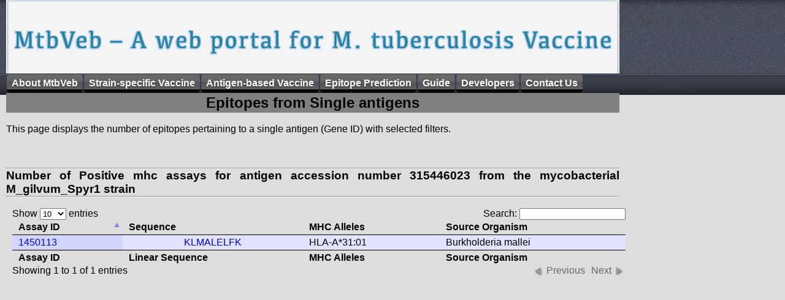

--- FILE ---
content_type: text/html
request_url: http://crdd.osdd.net/raghava/mtbveb/detail_ag.php?strain=M_gilvum_Spyr1&ag=315446023&type=mhc&measure=Positive
body_size: 6155
content:

<!DOCTYPE html PUBLIC "-//W3C//DTD XHTML 1.0 Transitional//EN" "http://www.w3.org/TR/xhtml1/DTD/xhtml1-transitional.dtd">
<html xmlns="http://www.w3.org/1999/xhtml">
<head>
<meta http-equiv="Content-Type" content="text/html; charset=iso-8859-1" />
<title>Vaccine portal for Mycobacterium Tuberculosis</title>
<meta name="description" content="A comprehensive database for tuberculosis vaccine">
<meta name="keywords" content="mycobacterium, tuberculosis, vaccine, database, peptides, imtech, chandigarh">
	<link rel="stylesheet" href="css3/css/style.css" type="text/css" media="screen, projection"/>			
	<script type="text/javascript" src="css3/js/jquery-1.3.1.min.js"></script>	
	<script type="text/javascript" language="javascript" src="css3/js/jquery.dropdownPlain.js"></script>
</head>

<link rel="stylesheet" href="style.css" type="text/css" charset="utf-8" />
<script type="text/javascript" src="jquery-latest.js"></script> 
</head>

<body>
<div class="container">

    <div id="header" position="fixed">
    
        <ul class="dropdown">
    	
            <li><a href="index.php">About MtbVeb</a></li>
            <li>
                <a href="#">Strain-specific Vaccine</a>
                <ul class="sub_menu">
                    <li><a href="strain_browse.php">Browsing on strains</a></li>
                    <li><a href="browse_strain.php">Browse on Epitopes</a></li>
                    <li><a href="st_compare.php">Strain wise Comparison</a></li>
                    <li><a href="strain_compare.php">Identify Vaccine Strain</a></li>
                    <li><a href="#">Analysis of User  Strain</a>
			<ul>

                    <li><a href="short_reads.php">Short Reads of a Genome</a></li>
                    <li><a href="contig.php">Contigs of a Genome</a></li>
                    <li><a href="strainvac.php">Proteins of a Strain</a></li>

			</ul>


                    </li>
                    <li><a href="genome.php">Visualization of Genomes</a></li>
                </ul>
            </li>
            <li><a href="#">Antigen-based Vaccine</a> 
                <ul class="sub_menu">
                    <li><a href="antigen_browse.php">Browse on Antigens</a></li>
                    <li><a href="ag_target.php">Browse vaccine targets</a></li>
                    <li><a href="compare.php">Similarity search</a></li>
                    <li><a href="antigen_vaccine.php">Potential vaccine candidate</a></li>
                    <li><a href="ag-align.php">Alignment of Antigens</a></li>
                    <li><a href="epitopemap.php">Epitopes in query antigen</a></li>

                </ul>
            </li>
	     <li>
                <a href="#">Epitope Prediction</a>
                <ul class="sub_menu">
                    <li><a href="#">Browse</a>
			<ul>
				<li><a href="ep_br.php?type=bcell">B cell Epitope</a></li>
				<li><a href="ep_br.php?type=mhcI">MHC class I binders</a></li>
				<li><a href="ep_br.php?type=mhcII">MHC class II binders</a></li>
				<li><a href="ep_br.php?type=ctl">CTL epitope</a></li>
				<li><a href="ep_br.php?type=th1">Th1(IFNg) inducing epitope</a></li>
				<li><a href="ep_br.php?type=th2">Th2 (IL4) inducing epitope</a></li>
			</ul> 

                   	</li>
                    <li><a href="adv.php">Advance Search</a></li>
		    <li><a href="epitope_vaccine.php">Potential peptide vaccine</a></li>
		    <li><a href="predvac.php">New Epitope</a></li>
                </ul
            </li>

		    <li><a href="#">Guide</a>
            	<ul class="sub_menu">
                        <li><a href="help-general.php">Help</a></li>
                        <li><a href="download.php">Download</a></li>
                        <li><a href="acknowledgement.php">Acknowledge</a></li>
                </ul>
         	</li>
                        <li><a href="team.php">Developers</a></li>
                        <li><a href="contact.php">Contact Us</a></li>

 </ul>
    </div>
</div>

 
<div class=container>
<div id=main>
<table width=1000 align=justify bgcolor=gray cellpedding=20><tr><td align=center><h2>Epitopes from Single antigens</h2> </td></tr>
</table>
<div align=justify><br>This page displays the number of epitopes pertaining to a single antigen (Gene ID) with selected filters.
<br><br><br><br><hr><h3>Number of Positive mhc assays for antigen accession number 315446023 from the mycobacterial M_gilvum_Spyr1 strain</h3><hr><br>

<html>
        <head>
                <meta http-equiv=content-type content=text/html; charset=utf-8 />
                
               <style type=text/css title=currentStyle>
                        @import "media/css/demo_table.css";
                </style>
                <script type="text/javascript" language=javascript src="media/js/jquery.js"></script>
                <script type=text/javascript language=javascript src="media/js/jquery.dataTables.js"></script>
                <script type=text/javascript charset=utf-8>
                        $(document).ready(function() {
                                $('#example').dataTable();
                        } );
                </script>
		 </head>
        <body id=dt_example><div class=container><div id=main>
                <div id=container style=width:80%>
                        </div>
                        
                        <div id=demo>
<table cellpadding=0 cellspacing=0 border=0 class=display id=example width=100%>
        <thead>
                <tr>
                        <th>Assay ID</th>
                        <th>Sequence</th>
			<th>MHC Alleles</th>
			<th>Source Organism</th>
                </tr>
        </thead>
        <tbody>
<td><a href="http://www.iedb.org/assayId/1450113" target=blank>1450113</a></td><td align=center><a href="http://www.iedb.org/epId/93113" target=blank>KLMALELFK</a></td><td>HLA-A*31:01</td><td>Burkholderia mallei</td></tr>  </tbody>
        <tfoot>
                <tr>
                        <th>Assay ID</th>
                        <th>Linear Sequence</th>
                        <th>MHC Alleles</th>
                        <th>Source Organism</th>
                </tr>
        </tfoot></table></div></div>

--- FILE ---
content_type: application/javascript
request_url: http://crdd.osdd.net/raghava/mtbveb/css3/js/jquery.dropdownPlain.js
body_size: 374
content:
$(function(){

    $("ul.dropdown li").hover(function(){
    
        $(this).addClass("hover");
        $('ul:first',this).css('visibility', 'visible');
    
    }, function(){
    
        $(this).removeClass("hover");
        $('ul:first',this).css('visibility', 'hidden');
    
    });
    
    $("ul.dropdown li ul li:has(ul)").find("a:first").append(" &raquo; ");

});